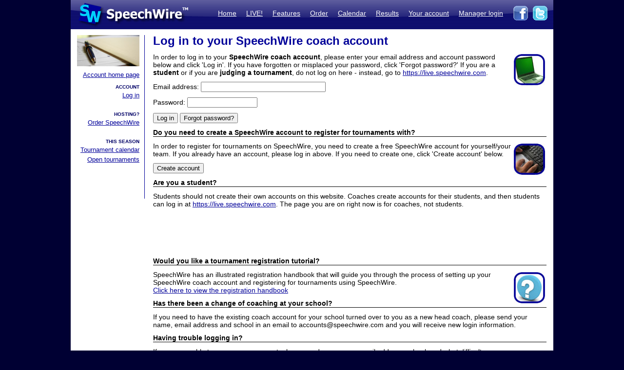

--- FILE ---
content_type: text/html; charset=UTF-8
request_url: https://www.speechwire.com/c-login.php?mode=settournament&tournid=13813
body_size: 10748
content:
<!DOCTYPE html PUBLIC "-//W3C//DTD XHTML 1.0 Transitional//EN" "http://www.w3.org/TR/xhtml1/DTD/xhtml1-transitional.dtd">
<html xmlns="http://www.w3.org/1999/xhtml">
<head>
<meta http-equiv="Content-Type" content="text/html; charset=iso-8859-1" />
<META NAME="Keywords" CONTENT="speechwire, speech tournament, speech tournament software, speech team, debate team, debate tournament, debate tournament software, forensics tournament software, congress tournament software, speechwire tournament services, speech, tournament services, forensics, forensics software, ie tournament, forensics scheduling, speech tournament scheduling, speech tournament manager, tournament software, speech tournament website, tournament website, individual events, tournament, speech tournament, speech software, individual events software, stew unit productions, individual events tournament, ben stewart, speech team software, stewart softworks, stewart, espeech.net, espeech, speechtournament, benjamin stewart">
<META NAME="Description" CONTENT="SpeechWire Tournament Services is comprehensive speech tournament sofware and debate tournament software, including registration, scheduling or pairing, tabulation and results posting. SpeechWire services run all types of forensics, including speech, debate and congress, across the United States.">
<meta name="robots" content="index,follow"><title>SpeechWire Tournament Services - Forensics Tournament Software - Speech, Debate, Congress</title>
	
<link href="/su-1.css" rel="stylesheet" type="text/css" />
<link href="/sw4.css" rel="stylesheet" type="text/css" /><link rel="shortcut icon" href="tabroom/images/favicon-32.ico" type="image/x-icon" />
<style type="text/css">


td img {display: block;}
html,body {
		margin: 0px;
		padding: 0px;
		border: none;
		border-collapse: collapse;
	}
	#fullsize {
		border: none;
		padding: 0px;
		border-collapse: collapse;
	}
</style>
<script type="text/javascript">
<!--
function MM_preloadImages() { //v3.0
  var d=document; if(d.images){ if(!d.MM_p) d.MM_p=new Array();
    var i,j=d.MM_p.length,a=MM_preloadImages.arguments; for(i=0; i<a.length; i++)
    if (a[i].indexOf("#")!=0){ d.MM_p[j]=new Image; d.MM_p[j++].src=a[i];}}
}

function MM_findObj(n, d) { //v4.01
  var p,i,x;  if(!d) d=document; if((p=n.indexOf("?"))>0&&parent.frames.length) {
    d=parent.frames[n.substring(p+1)].document; n=n.substring(0,p);}
  if(!(x=d[n])&&d.all) x=d.all[n]; for (i=0;!x&&i<d.forms.length;i++) x=d.forms[i][n];
  for(i=0;!x&&d.layers&&i<d.layers.length;i++) x=MM_findObj(n,d.layers[i].document);
  if(!x && d.getElementById) x=d.getElementById(n); return x;
}

function MM_swapImgRestore() { //v3.0
  var i,x,a=document.MM_sr; for(i=0;a&&i<a.length&&(x=a[i])&&x.oSrc;i++) x.src=x.oSrc;
}
function MM_swapImage() { //v3.0
  var i,j=0,x,a=MM_swapImage.arguments; document.MM_sr=new Array; for(i=0;i<(a.length-2);i+=3)
   if ((x=MM_findObj(a[i]))!=null){document.MM_sr[j++]=x; if(!x.oSrc) x.oSrc=x.src; x.src=a[i+2];}
}
//-->
</script>
<script language="javascript">AC_FL_RunContent = 0;</script>
<script src="AC_RunActiveContent.js" language="javascript"></script>
</head>
<body style="background-color: #000033;">
<table width='990px' align="center" id="fullsize">
<tr>
<td class='centered' id="fullsize" width="245px">
  <a href="http://www.speechwire.com/index.php"><img src="/images/header-2011-logo.jpg" border="0" /></a>
</td>
<td class='centered' id="fullsize" style="background:url(/images/header-2011-back.jpg); text-align: right; vertical-align:middle;" width="745px">
  <table align="right">
  <tr>
  <td style="padding-bottom: 5px;">
  <a class='whitelink' href="https://www.speechwire.com/index.php">Home</a>&nbsp;&nbsp;&nbsp;&nbsp;
  <a class='whitelink' href="/c-subscribe.php">LIVE!</a>&nbsp;&nbsp;&nbsp;&nbsp;
  <a class='whitelink' href="/p-features.php">Features</a>&nbsp;&nbsp;&nbsp;&nbsp;
    <a class='whitelink' href="/p-order.php">Order</a>&nbsp;&nbsp;&nbsp;&nbsp;
  <a class='whitelink' href="https://postings.speechwire.com/p-calendar.php">Calendar</a>&nbsp;&nbsp;&nbsp;&nbsp;
  <a class='whitelink' href="https://postings.speechwire.com/r-index.php">Results</a>&nbsp;&nbsp;&nbsp;&nbsp;
  <a class='whitelink' href="/c-index.php">Your account</a>&nbsp;&nbsp;&nbsp;&nbsp;
  <a class='whitelink' href="https://manage.speechwire.com">Manager login</a>&nbsp;&nbsp;&nbsp;&nbsp;
  </td>
  <td>
  <a href="http://www.facebook.com/SpeechWire" target="_blank"><img src="/images/fb-2011.gif" border="0" style="display: inline;" /></a>&nbsp;
  <a href="http://www.twitter.com/SpeechWire" target="_blank"><img src="/images/tw-2011.gif" border="0" style="display: inline;" /></a>&nbsp;&nbsp;
  </td>
  </tr>
  </table>
</td>
</tr>
</table>
<table width='990px' align="center" id="fullsize">
<tr>
<td style="background-color: white; vertical-align:top;padding-top:10px;padding-bottom:20px;">

<table>
<tr>

<td width='128' valign="top" class='navbar' style="background-color: white; padding-left:10px;padding-right:10px;padding-bottom:10px;border-right: 1px solid #000099;">
	<table width='128' class='navbar'>
    <tr>
	
    
	<td class='navbar' width="128px">
    <img src="/images/newmenu-coaches.jpg" width="128px" height="64px" align="center" />	</td>
    </tr>
    
        
    <tr>
    <td class='navbar navbartext' style="background-color: white;" width='128px'>
    <a href='/c-index.php'>Account home page</a><p class='navbartext'><span class='coachleftheader'>ACCOUNT</span><br /><a href='/c-login.php'>Log in</a><p class='navbartext'><span class='coachleftheader'>HOSTING?</span><br /><a href='/p-order.php'>Order SpeechWire</a><p class='navbartext'><span class='coachleftheader'>THIS SEASON</span><br /><a href='https://postings.speechwire.com/p-calendar.php'>Tournament calendar</a><br /><a href='https://postings.speechwire.com/p-calendar.php?viewmode=opensonly'>Open tournaments</a></p>    </td>
    </tr>
    </table>
    
    	<br />
<br />

    
    
</td>

</tr>
</table>

</td>
<td width='820px' valign='top' style='padding-left: 14px; padding-top: 10px; padding-right: 14px; background-color: white; border: 0px; border-collapse: collapse;'>

<p class="pagetitle">Log in to your SpeechWire coach account</p>



<img src="tabroom/images/icon_enable.jpg" style="float: right; padding: 3px;" />
<p>In order to log in to your <strong>SpeechWire coach account</strong>, please enter your email address and account password below and click 'Log in'. If you have forgotten or misplaced your password, click 'Forgot password?' If you are a <strong>student</strong> or if you are <strong>judging a tournament</strong>, do not log on here - instead, go to <a href='https://live.speechwire.com'>https://live.speechwire.com</a>.</p>
<form name="form1" method="post" action="c-login.php">
  <p>Email address: 
    <input class='swtext' id='teamemail' type='text' name='teamemail' value='' size='30' maxlength='60'>  </p>
  <p>Password: 
    <input class='swtext' id='password' type='password' name='password' value='' size='16' maxlength='100'>  </p>
  <p>
    <input type="submit" name="Submit" value="Log in">
	<input type="button" value="Forgot password?" class="subutton" onClick="window.location='c-forgot.php'">	<input name='mode' id="mode" type="hidden" value="account" /><input name='tournid' id="tournid" type="hidden" value="13813" />  </p>
</form>


<p class='sectiontitle'>Do you need to create a SpeechWire account to register for tournaments with?</p>
<img src="tabroom/images/icon_users.jpg" style="float: right; padding: 3px;" />
<p>In order to register for tournaments on SpeechWire, you need to create a free SpeechWire account for yourself/your team. If you already have an account, please log in above.  If you need to create one, click 'Create account' below.</p>
<p><input type="button" value="Create account" class="subutton" onClick="window.location='c-account-create.php?tournid=13813'"></p>

<p class='sectiontitle'>Are you a student?</p>
<p>Students should not create their own accounts on this website. Coaches create accounts for their students, and then students can log in at <a href='https://live.speechwire.com'>https://live.speechwire.com</a>. The page you are on right now is for coaches, not students.</p>

<p class='sectiontitle' style='padding-top: 90px;'>Would you like a tournament registration tutorial?</p>
<img src="tabroom/images/icon_support.jpg" style="float: right; padding: 3px;" />
<p>SpeechWire has an illustrated registration handbook that will guide you through the process of setting up your SpeechWire coach account and registering for tournaments using SpeechWire.<br /><a href='handbooks/registrationhandbook.pdf' target='_blank'>Click here to view the registration handbook</a></p>

<p class='sectiontitle'>Has there been a change of coaching at your school?</p>
<p>If you need to have the existing coach account for your school turned over to you as a new head coach, please send your name, email address and school in an email to accounts@speechwire.com and you will receive new login information.</p>


<p class='sectiontitle'>Having trouble logging in?</p>
<p>If you are unable to access your account, please send your name, email address, school, and what difficulty you are experiencing in an email to accounts@speechwire.com and SpeechWire staff will advise you on how to proceed.</p>


<p class='sectiontitle'>Would you like to register for an Open tournament?</p>
<p>If you have a SpeechWire account, please log into it above and then enter the tournament registration area and view the upcoming Open tournaments you can sign up for.  If you don't yet have an account, <a href="http://www.speechwire.com/p-calendar.php?viewmode=opensonly">click here</a> to view a list of upcoming Open tournaments that you can request to join.</p>

<div align="center" style="text-align: center; padding-top: 16px;">
<div style='margin-bottom: 5px;'><a href='http://www.speechwire.com/'>Home</a> - <a href='/p-order.php'>Order SpeechWire</a> - <a href='http://postings.speechwire.com/r-index.php'>Tournament results</a> - <a href='http://www.speechwire.com/c-index.php'>Your account</a> - <a href='http://manage.speechwire.com/'>Tournament manager</a></div>
		<div class='smalltext' style='margin: 0px;'><strong>SpeechWire Tournament Services</strong> - Copyright 2004-2026 Ben Stewart. All Rights Reserved. <a href='https://www.speechwire.com/p-terms-of-use.php'>Terms of use</a> - <a href='https://www.speechwire.com/p-privacy-security-policy.php'>Privacy and Security Policy</a></div>
 <span style='font-size: 8px;'>(vr24)</span>

</div>
</p>
</td>
</tr>

</table>




</body>
</html>